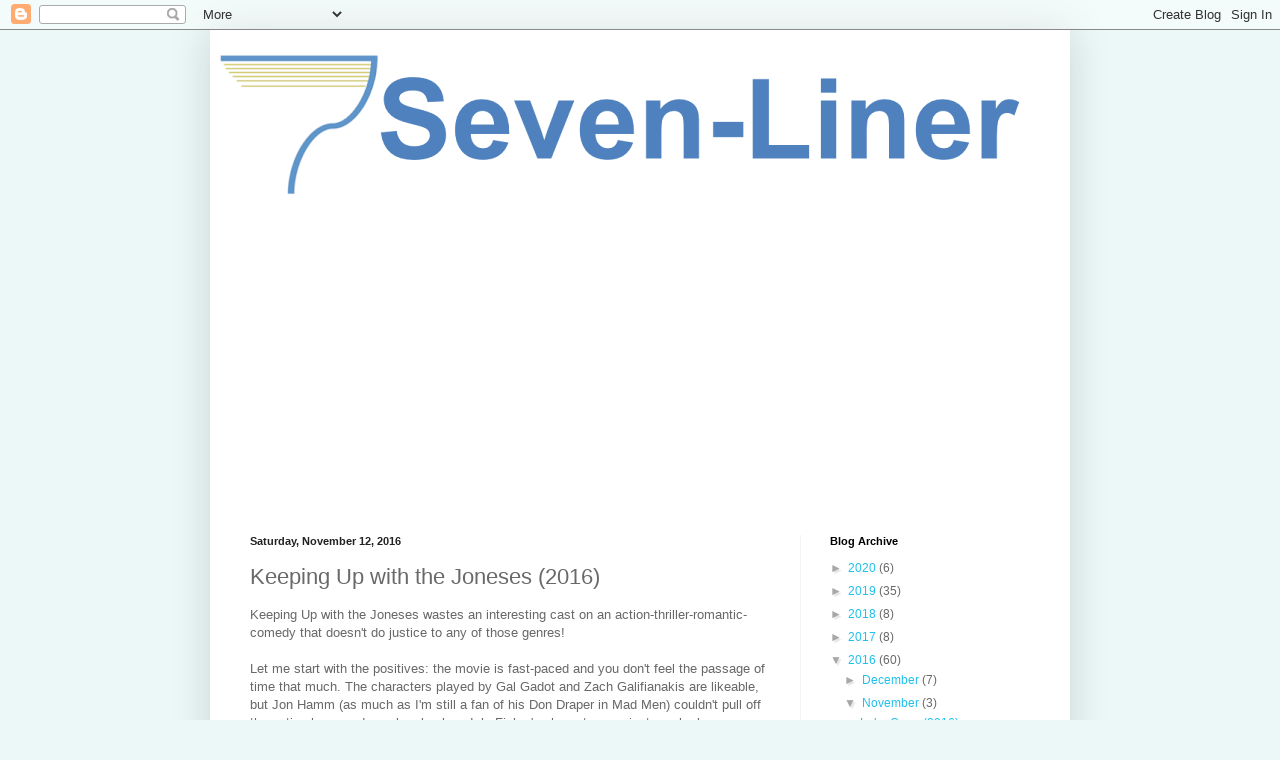

--- FILE ---
content_type: text/html; charset=utf-8
request_url: https://www.google.com/recaptcha/api2/aframe
body_size: 247
content:
<!DOCTYPE HTML><html><head><meta http-equiv="content-type" content="text/html; charset=UTF-8"></head><body><script nonce="lSs5dF6nLTlxoTgVcs4MYg">/** Anti-fraud and anti-abuse applications only. See google.com/recaptcha */ try{var clients={'sodar':'https://pagead2.googlesyndication.com/pagead/sodar?'};window.addEventListener("message",function(a){try{if(a.source===window.parent){var b=JSON.parse(a.data);var c=clients[b['id']];if(c){var d=document.createElement('img');d.src=c+b['params']+'&rc='+(localStorage.getItem("rc::a")?sessionStorage.getItem("rc::b"):"");window.document.body.appendChild(d);sessionStorage.setItem("rc::e",parseInt(sessionStorage.getItem("rc::e")||0)+1);localStorage.setItem("rc::h",'1769234289208');}}}catch(b){}});window.parent.postMessage("_grecaptcha_ready", "*");}catch(b){}</script></body></html>